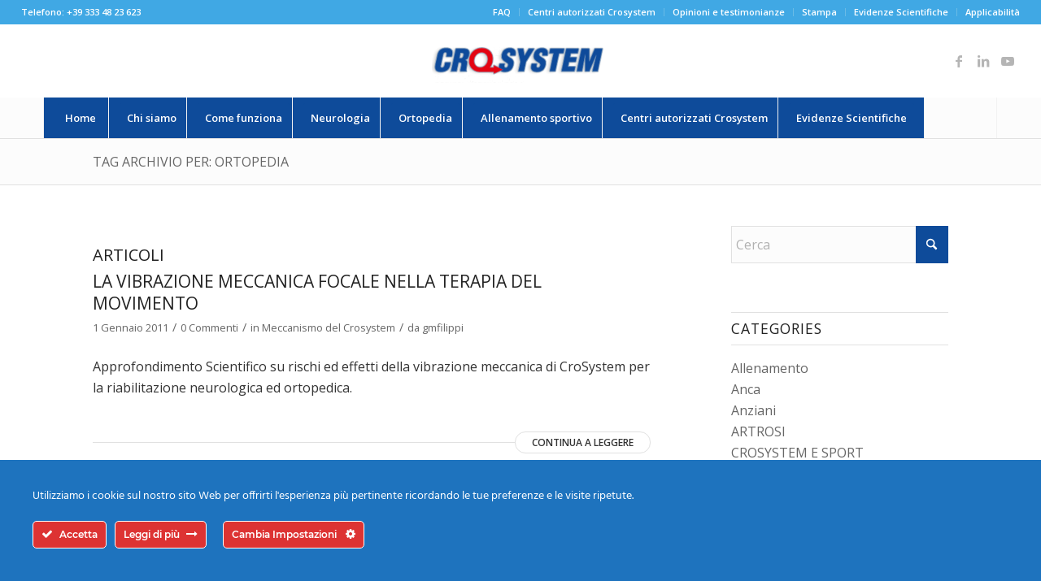

--- FILE ---
content_type: text/html; charset=UTF-8
request_url: https://crosystem.it/etichetta/ortopedia/
body_size: 17841
content:
<!DOCTYPE html>
<html lang="it-IT" class="html_stretched responsive av-preloader-disabled  html_header_top html_logo_center html_bottom_nav_header html_menu_right html_slim html_header_sticky html_header_shrinking_disabled html_header_topbar_active html_mobile_menu_tablet html_header_searchicon html_content_align_center html_header_unstick_top_disabled html_header_stretch html_minimal_header html_av-overlay-side html_av-overlay-side-classic html_av-submenu-noclone html_entry_id_1276 av-cookies-no-cookie-consent av-no-preview av-default-lightbox html_text_menu_active av-mobile-menu-switch-default">
<head>
<meta charset="UTF-8" />


<!-- mobile setting -->
<meta name="viewport" content="width=device-width, initial-scale=1">

<!-- Scripts/CSS and wp_head hook -->
<meta name='robots' content='index, follow, max-image-preview:large, max-snippet:-1, max-video-preview:-1' />

	<!-- This site is optimized with the Yoast SEO Premium plugin v25.4 (Yoast SEO v26.7) - https://yoast.com/wordpress/plugins/seo/ -->
	<title>ortopedia Archivi - Crosystem</title>
	<link rel="canonical" href="https://crosystem.it/etichetta/ortopedia/" />
	<meta property="og:locale" content="it_IT" />
	<meta property="og:type" content="article" />
	<meta property="og:title" content="ortopedia Archivi" />
	<meta property="og:url" content="https://crosystem.it/etichetta/ortopedia/" />
	<meta property="og:site_name" content="Crosystem" />
	<meta name="twitter:card" content="summary_large_image" />
	<script type="application/ld+json" class="yoast-schema-graph">{"@context":"https://schema.org","@graph":[{"@type":"CollectionPage","@id":"https://crosystem.it/etichetta/ortopedia/","url":"https://crosystem.it/etichetta/ortopedia/","name":"ortopedia Archivi - Crosystem","isPartOf":{"@id":"https://crosystem.it/#website"},"primaryImageOfPage":{"@id":"https://crosystem.it/etichetta/ortopedia/#primaryimage"},"image":{"@id":"https://crosystem.it/etichetta/ortopedia/#primaryimage"},"thumbnailUrl":"https://crosystem.it/wp-content/uploads/2023/05/sinapsi2.jpg","breadcrumb":{"@id":"https://crosystem.it/etichetta/ortopedia/#breadcrumb"},"inLanguage":"it-IT"},{"@type":"ImageObject","inLanguage":"it-IT","@id":"https://crosystem.it/etichetta/ortopedia/#primaryimage","url":"https://crosystem.it/wp-content/uploads/2023/05/sinapsi2.jpg","contentUrl":"https://crosystem.it/wp-content/uploads/2023/05/sinapsi2.jpg","width":274,"height":184,"caption":"crosystem riabilitazione ictus ischemia artrosi"},{"@type":"BreadcrumbList","@id":"https://crosystem.it/etichetta/ortopedia/#breadcrumb","itemListElement":[{"@type":"ListItem","position":1,"name":"Home","item":"https://crosystem.it/crosystem-in-riabilitazione/"},{"@type":"ListItem","position":2,"name":"ortopedia"}]},{"@type":"WebSite","@id":"https://crosystem.it/#website","url":"https://crosystem.it/","name":"Crosystem","description":"Migliore Riabilitazione in Meno Tempo","publisher":{"@id":"https://crosystem.it/#organization"},"potentialAction":[{"@type":"SearchAction","target":{"@type":"EntryPoint","urlTemplate":"https://crosystem.it/?s={search_term_string}"},"query-input":{"@type":"PropertyValueSpecification","valueRequired":true,"valueName":"search_term_string"}}],"inLanguage":"it-IT"},{"@type":"Organization","@id":"https://crosystem.it/#organization","name":"Crosystem","url":"https://crosystem.it/","logo":{"@type":"ImageObject","inLanguage":"it-IT","@id":"https://crosystem.it/#/schema/logo/image/","url":"https://crosystem.it/wp-content/uploads/2023/04/logo-crosystem.png","contentUrl":"https://crosystem.it/wp-content/uploads/2023/04/logo-crosystem.png","width":600,"height":156,"caption":"Crosystem"},"image":{"@id":"https://crosystem.it/#/schema/logo/image/"},"sameAs":["https://www.facebook.com/Crosystem?fref=ts","https://www.linkedin.com/in/guido-maria-filippi-27340813/?originalSubdomain=it","https://www.youtube.com/user/Crosystem"]}]}</script>
	<!-- / Yoast SEO Premium plugin. -->


<link rel="alternate" type="application/rss+xml" title="Crosystem &raquo; Feed" href="https://crosystem.it/feed/" />
<link rel="alternate" type="application/rss+xml" title="Crosystem &raquo; Feed dei commenti" href="https://crosystem.it/comments/feed/" />
<link rel="alternate" type="application/rss+xml" title="Crosystem &raquo; ortopedia Feed del tag" href="https://crosystem.it/etichetta/ortopedia/feed/" />
<style id='wp-img-auto-sizes-contain-inline-css' type='text/css'>
img:is([sizes=auto i],[sizes^="auto," i]){contain-intrinsic-size:3000px 1500px}
/*# sourceURL=wp-img-auto-sizes-contain-inline-css */
</style>
<link rel='stylesheet' id='ct-ultimate-gdpr-cookie-popup-css' href='https://crosystem.it/wp-content/plugins/ct-ultimate-gdpr/assets/css/cookie-popup.min.css?ver=6.9' type='text/css' media='all' />
<link rel='stylesheet' id='ct-ultimate-gdpr-custom-fonts-css' href='https://crosystem.it/wp-content/plugins/ct-ultimate-gdpr/assets/css/fonts/fonts.css?ver=6.9' type='text/css' media='all' />
<link rel='stylesheet' id='dashicons-css' href='https://crosystem.it/wp-includes/css/dashicons.min.css?ver=6.9' type='text/css' media='all' />
<style id='wp-block-library-inline-css' type='text/css'>
:root{--wp-block-synced-color:#7a00df;--wp-block-synced-color--rgb:122,0,223;--wp-bound-block-color:var(--wp-block-synced-color);--wp-editor-canvas-background:#ddd;--wp-admin-theme-color:#007cba;--wp-admin-theme-color--rgb:0,124,186;--wp-admin-theme-color-darker-10:#006ba1;--wp-admin-theme-color-darker-10--rgb:0,107,160.5;--wp-admin-theme-color-darker-20:#005a87;--wp-admin-theme-color-darker-20--rgb:0,90,135;--wp-admin-border-width-focus:2px}@media (min-resolution:192dpi){:root{--wp-admin-border-width-focus:1.5px}}.wp-element-button{cursor:pointer}:root .has-very-light-gray-background-color{background-color:#eee}:root .has-very-dark-gray-background-color{background-color:#313131}:root .has-very-light-gray-color{color:#eee}:root .has-very-dark-gray-color{color:#313131}:root .has-vivid-green-cyan-to-vivid-cyan-blue-gradient-background{background:linear-gradient(135deg,#00d084,#0693e3)}:root .has-purple-crush-gradient-background{background:linear-gradient(135deg,#34e2e4,#4721fb 50%,#ab1dfe)}:root .has-hazy-dawn-gradient-background{background:linear-gradient(135deg,#faaca8,#dad0ec)}:root .has-subdued-olive-gradient-background{background:linear-gradient(135deg,#fafae1,#67a671)}:root .has-atomic-cream-gradient-background{background:linear-gradient(135deg,#fdd79a,#004a59)}:root .has-nightshade-gradient-background{background:linear-gradient(135deg,#330968,#31cdcf)}:root .has-midnight-gradient-background{background:linear-gradient(135deg,#020381,#2874fc)}:root{--wp--preset--font-size--normal:16px;--wp--preset--font-size--huge:42px}.has-regular-font-size{font-size:1em}.has-larger-font-size{font-size:2.625em}.has-normal-font-size{font-size:var(--wp--preset--font-size--normal)}.has-huge-font-size{font-size:var(--wp--preset--font-size--huge)}.has-text-align-center{text-align:center}.has-text-align-left{text-align:left}.has-text-align-right{text-align:right}.has-fit-text{white-space:nowrap!important}#end-resizable-editor-section{display:none}.aligncenter{clear:both}.items-justified-left{justify-content:flex-start}.items-justified-center{justify-content:center}.items-justified-right{justify-content:flex-end}.items-justified-space-between{justify-content:space-between}.screen-reader-text{border:0;clip-path:inset(50%);height:1px;margin:-1px;overflow:hidden;padding:0;position:absolute;width:1px;word-wrap:normal!important}.screen-reader-text:focus{background-color:#ddd;clip-path:none;color:#444;display:block;font-size:1em;height:auto;left:5px;line-height:normal;padding:15px 23px 14px;text-decoration:none;top:5px;width:auto;z-index:100000}html :where(.has-border-color){border-style:solid}html :where([style*=border-top-color]){border-top-style:solid}html :where([style*=border-right-color]){border-right-style:solid}html :where([style*=border-bottom-color]){border-bottom-style:solid}html :where([style*=border-left-color]){border-left-style:solid}html :where([style*=border-width]){border-style:solid}html :where([style*=border-top-width]){border-top-style:solid}html :where([style*=border-right-width]){border-right-style:solid}html :where([style*=border-bottom-width]){border-bottom-style:solid}html :where([style*=border-left-width]){border-left-style:solid}html :where(img[class*=wp-image-]){height:auto;max-width:100%}:where(figure){margin:0 0 1em}html :where(.is-position-sticky){--wp-admin--admin-bar--position-offset:var(--wp-admin--admin-bar--height,0px)}@media screen and (max-width:600px){html :where(.is-position-sticky){--wp-admin--admin-bar--position-offset:0px}}

/*# sourceURL=wp-block-library-inline-css */
</style><style id='global-styles-inline-css' type='text/css'>
:root{--wp--preset--aspect-ratio--square: 1;--wp--preset--aspect-ratio--4-3: 4/3;--wp--preset--aspect-ratio--3-4: 3/4;--wp--preset--aspect-ratio--3-2: 3/2;--wp--preset--aspect-ratio--2-3: 2/3;--wp--preset--aspect-ratio--16-9: 16/9;--wp--preset--aspect-ratio--9-16: 9/16;--wp--preset--color--black: #000000;--wp--preset--color--cyan-bluish-gray: #abb8c3;--wp--preset--color--white: #ffffff;--wp--preset--color--pale-pink: #f78da7;--wp--preset--color--vivid-red: #cf2e2e;--wp--preset--color--luminous-vivid-orange: #ff6900;--wp--preset--color--luminous-vivid-amber: #fcb900;--wp--preset--color--light-green-cyan: #7bdcb5;--wp--preset--color--vivid-green-cyan: #00d084;--wp--preset--color--pale-cyan-blue: #8ed1fc;--wp--preset--color--vivid-cyan-blue: #0693e3;--wp--preset--color--vivid-purple: #9b51e0;--wp--preset--color--metallic-red: #b02b2c;--wp--preset--color--maximum-yellow-red: #edae44;--wp--preset--color--yellow-sun: #eeee22;--wp--preset--color--palm-leaf: #83a846;--wp--preset--color--aero: #7bb0e7;--wp--preset--color--old-lavender: #745f7e;--wp--preset--color--steel-teal: #5f8789;--wp--preset--color--raspberry-pink: #d65799;--wp--preset--color--medium-turquoise: #4ecac2;--wp--preset--gradient--vivid-cyan-blue-to-vivid-purple: linear-gradient(135deg,rgb(6,147,227) 0%,rgb(155,81,224) 100%);--wp--preset--gradient--light-green-cyan-to-vivid-green-cyan: linear-gradient(135deg,rgb(122,220,180) 0%,rgb(0,208,130) 100%);--wp--preset--gradient--luminous-vivid-amber-to-luminous-vivid-orange: linear-gradient(135deg,rgb(252,185,0) 0%,rgb(255,105,0) 100%);--wp--preset--gradient--luminous-vivid-orange-to-vivid-red: linear-gradient(135deg,rgb(255,105,0) 0%,rgb(207,46,46) 100%);--wp--preset--gradient--very-light-gray-to-cyan-bluish-gray: linear-gradient(135deg,rgb(238,238,238) 0%,rgb(169,184,195) 100%);--wp--preset--gradient--cool-to-warm-spectrum: linear-gradient(135deg,rgb(74,234,220) 0%,rgb(151,120,209) 20%,rgb(207,42,186) 40%,rgb(238,44,130) 60%,rgb(251,105,98) 80%,rgb(254,248,76) 100%);--wp--preset--gradient--blush-light-purple: linear-gradient(135deg,rgb(255,206,236) 0%,rgb(152,150,240) 100%);--wp--preset--gradient--blush-bordeaux: linear-gradient(135deg,rgb(254,205,165) 0%,rgb(254,45,45) 50%,rgb(107,0,62) 100%);--wp--preset--gradient--luminous-dusk: linear-gradient(135deg,rgb(255,203,112) 0%,rgb(199,81,192) 50%,rgb(65,88,208) 100%);--wp--preset--gradient--pale-ocean: linear-gradient(135deg,rgb(255,245,203) 0%,rgb(182,227,212) 50%,rgb(51,167,181) 100%);--wp--preset--gradient--electric-grass: linear-gradient(135deg,rgb(202,248,128) 0%,rgb(113,206,126) 100%);--wp--preset--gradient--midnight: linear-gradient(135deg,rgb(2,3,129) 0%,rgb(40,116,252) 100%);--wp--preset--font-size--small: 1rem;--wp--preset--font-size--medium: 1.125rem;--wp--preset--font-size--large: 1.75rem;--wp--preset--font-size--x-large: clamp(1.75rem, 3vw, 2.25rem);--wp--preset--spacing--20: 0.44rem;--wp--preset--spacing--30: 0.67rem;--wp--preset--spacing--40: 1rem;--wp--preset--spacing--50: 1.5rem;--wp--preset--spacing--60: 2.25rem;--wp--preset--spacing--70: 3.38rem;--wp--preset--spacing--80: 5.06rem;--wp--preset--shadow--natural: 6px 6px 9px rgba(0, 0, 0, 0.2);--wp--preset--shadow--deep: 12px 12px 50px rgba(0, 0, 0, 0.4);--wp--preset--shadow--sharp: 6px 6px 0px rgba(0, 0, 0, 0.2);--wp--preset--shadow--outlined: 6px 6px 0px -3px rgb(255, 255, 255), 6px 6px rgb(0, 0, 0);--wp--preset--shadow--crisp: 6px 6px 0px rgb(0, 0, 0);}:root { --wp--style--global--content-size: 800px;--wp--style--global--wide-size: 1130px; }:where(body) { margin: 0; }.wp-site-blocks > .alignleft { float: left; margin-right: 2em; }.wp-site-blocks > .alignright { float: right; margin-left: 2em; }.wp-site-blocks > .aligncenter { justify-content: center; margin-left: auto; margin-right: auto; }:where(.is-layout-flex){gap: 0.5em;}:where(.is-layout-grid){gap: 0.5em;}.is-layout-flow > .alignleft{float: left;margin-inline-start: 0;margin-inline-end: 2em;}.is-layout-flow > .alignright{float: right;margin-inline-start: 2em;margin-inline-end: 0;}.is-layout-flow > .aligncenter{margin-left: auto !important;margin-right: auto !important;}.is-layout-constrained > .alignleft{float: left;margin-inline-start: 0;margin-inline-end: 2em;}.is-layout-constrained > .alignright{float: right;margin-inline-start: 2em;margin-inline-end: 0;}.is-layout-constrained > .aligncenter{margin-left: auto !important;margin-right: auto !important;}.is-layout-constrained > :where(:not(.alignleft):not(.alignright):not(.alignfull)){max-width: var(--wp--style--global--content-size);margin-left: auto !important;margin-right: auto !important;}.is-layout-constrained > .alignwide{max-width: var(--wp--style--global--wide-size);}body .is-layout-flex{display: flex;}.is-layout-flex{flex-wrap: wrap;align-items: center;}.is-layout-flex > :is(*, div){margin: 0;}body .is-layout-grid{display: grid;}.is-layout-grid > :is(*, div){margin: 0;}body{padding-top: 0px;padding-right: 0px;padding-bottom: 0px;padding-left: 0px;}a:where(:not(.wp-element-button)){text-decoration: underline;}:root :where(.wp-element-button, .wp-block-button__link){background-color: #32373c;border-width: 0;color: #fff;font-family: inherit;font-size: inherit;font-style: inherit;font-weight: inherit;letter-spacing: inherit;line-height: inherit;padding-top: calc(0.667em + 2px);padding-right: calc(1.333em + 2px);padding-bottom: calc(0.667em + 2px);padding-left: calc(1.333em + 2px);text-decoration: none;text-transform: inherit;}.has-black-color{color: var(--wp--preset--color--black) !important;}.has-cyan-bluish-gray-color{color: var(--wp--preset--color--cyan-bluish-gray) !important;}.has-white-color{color: var(--wp--preset--color--white) !important;}.has-pale-pink-color{color: var(--wp--preset--color--pale-pink) !important;}.has-vivid-red-color{color: var(--wp--preset--color--vivid-red) !important;}.has-luminous-vivid-orange-color{color: var(--wp--preset--color--luminous-vivid-orange) !important;}.has-luminous-vivid-amber-color{color: var(--wp--preset--color--luminous-vivid-amber) !important;}.has-light-green-cyan-color{color: var(--wp--preset--color--light-green-cyan) !important;}.has-vivid-green-cyan-color{color: var(--wp--preset--color--vivid-green-cyan) !important;}.has-pale-cyan-blue-color{color: var(--wp--preset--color--pale-cyan-blue) !important;}.has-vivid-cyan-blue-color{color: var(--wp--preset--color--vivid-cyan-blue) !important;}.has-vivid-purple-color{color: var(--wp--preset--color--vivid-purple) !important;}.has-metallic-red-color{color: var(--wp--preset--color--metallic-red) !important;}.has-maximum-yellow-red-color{color: var(--wp--preset--color--maximum-yellow-red) !important;}.has-yellow-sun-color{color: var(--wp--preset--color--yellow-sun) !important;}.has-palm-leaf-color{color: var(--wp--preset--color--palm-leaf) !important;}.has-aero-color{color: var(--wp--preset--color--aero) !important;}.has-old-lavender-color{color: var(--wp--preset--color--old-lavender) !important;}.has-steel-teal-color{color: var(--wp--preset--color--steel-teal) !important;}.has-raspberry-pink-color{color: var(--wp--preset--color--raspberry-pink) !important;}.has-medium-turquoise-color{color: var(--wp--preset--color--medium-turquoise) !important;}.has-black-background-color{background-color: var(--wp--preset--color--black) !important;}.has-cyan-bluish-gray-background-color{background-color: var(--wp--preset--color--cyan-bluish-gray) !important;}.has-white-background-color{background-color: var(--wp--preset--color--white) !important;}.has-pale-pink-background-color{background-color: var(--wp--preset--color--pale-pink) !important;}.has-vivid-red-background-color{background-color: var(--wp--preset--color--vivid-red) !important;}.has-luminous-vivid-orange-background-color{background-color: var(--wp--preset--color--luminous-vivid-orange) !important;}.has-luminous-vivid-amber-background-color{background-color: var(--wp--preset--color--luminous-vivid-amber) !important;}.has-light-green-cyan-background-color{background-color: var(--wp--preset--color--light-green-cyan) !important;}.has-vivid-green-cyan-background-color{background-color: var(--wp--preset--color--vivid-green-cyan) !important;}.has-pale-cyan-blue-background-color{background-color: var(--wp--preset--color--pale-cyan-blue) !important;}.has-vivid-cyan-blue-background-color{background-color: var(--wp--preset--color--vivid-cyan-blue) !important;}.has-vivid-purple-background-color{background-color: var(--wp--preset--color--vivid-purple) !important;}.has-metallic-red-background-color{background-color: var(--wp--preset--color--metallic-red) !important;}.has-maximum-yellow-red-background-color{background-color: var(--wp--preset--color--maximum-yellow-red) !important;}.has-yellow-sun-background-color{background-color: var(--wp--preset--color--yellow-sun) !important;}.has-palm-leaf-background-color{background-color: var(--wp--preset--color--palm-leaf) !important;}.has-aero-background-color{background-color: var(--wp--preset--color--aero) !important;}.has-old-lavender-background-color{background-color: var(--wp--preset--color--old-lavender) !important;}.has-steel-teal-background-color{background-color: var(--wp--preset--color--steel-teal) !important;}.has-raspberry-pink-background-color{background-color: var(--wp--preset--color--raspberry-pink) !important;}.has-medium-turquoise-background-color{background-color: var(--wp--preset--color--medium-turquoise) !important;}.has-black-border-color{border-color: var(--wp--preset--color--black) !important;}.has-cyan-bluish-gray-border-color{border-color: var(--wp--preset--color--cyan-bluish-gray) !important;}.has-white-border-color{border-color: var(--wp--preset--color--white) !important;}.has-pale-pink-border-color{border-color: var(--wp--preset--color--pale-pink) !important;}.has-vivid-red-border-color{border-color: var(--wp--preset--color--vivid-red) !important;}.has-luminous-vivid-orange-border-color{border-color: var(--wp--preset--color--luminous-vivid-orange) !important;}.has-luminous-vivid-amber-border-color{border-color: var(--wp--preset--color--luminous-vivid-amber) !important;}.has-light-green-cyan-border-color{border-color: var(--wp--preset--color--light-green-cyan) !important;}.has-vivid-green-cyan-border-color{border-color: var(--wp--preset--color--vivid-green-cyan) !important;}.has-pale-cyan-blue-border-color{border-color: var(--wp--preset--color--pale-cyan-blue) !important;}.has-vivid-cyan-blue-border-color{border-color: var(--wp--preset--color--vivid-cyan-blue) !important;}.has-vivid-purple-border-color{border-color: var(--wp--preset--color--vivid-purple) !important;}.has-metallic-red-border-color{border-color: var(--wp--preset--color--metallic-red) !important;}.has-maximum-yellow-red-border-color{border-color: var(--wp--preset--color--maximum-yellow-red) !important;}.has-yellow-sun-border-color{border-color: var(--wp--preset--color--yellow-sun) !important;}.has-palm-leaf-border-color{border-color: var(--wp--preset--color--palm-leaf) !important;}.has-aero-border-color{border-color: var(--wp--preset--color--aero) !important;}.has-old-lavender-border-color{border-color: var(--wp--preset--color--old-lavender) !important;}.has-steel-teal-border-color{border-color: var(--wp--preset--color--steel-teal) !important;}.has-raspberry-pink-border-color{border-color: var(--wp--preset--color--raspberry-pink) !important;}.has-medium-turquoise-border-color{border-color: var(--wp--preset--color--medium-turquoise) !important;}.has-vivid-cyan-blue-to-vivid-purple-gradient-background{background: var(--wp--preset--gradient--vivid-cyan-blue-to-vivid-purple) !important;}.has-light-green-cyan-to-vivid-green-cyan-gradient-background{background: var(--wp--preset--gradient--light-green-cyan-to-vivid-green-cyan) !important;}.has-luminous-vivid-amber-to-luminous-vivid-orange-gradient-background{background: var(--wp--preset--gradient--luminous-vivid-amber-to-luminous-vivid-orange) !important;}.has-luminous-vivid-orange-to-vivid-red-gradient-background{background: var(--wp--preset--gradient--luminous-vivid-orange-to-vivid-red) !important;}.has-very-light-gray-to-cyan-bluish-gray-gradient-background{background: var(--wp--preset--gradient--very-light-gray-to-cyan-bluish-gray) !important;}.has-cool-to-warm-spectrum-gradient-background{background: var(--wp--preset--gradient--cool-to-warm-spectrum) !important;}.has-blush-light-purple-gradient-background{background: var(--wp--preset--gradient--blush-light-purple) !important;}.has-blush-bordeaux-gradient-background{background: var(--wp--preset--gradient--blush-bordeaux) !important;}.has-luminous-dusk-gradient-background{background: var(--wp--preset--gradient--luminous-dusk) !important;}.has-pale-ocean-gradient-background{background: var(--wp--preset--gradient--pale-ocean) !important;}.has-electric-grass-gradient-background{background: var(--wp--preset--gradient--electric-grass) !important;}.has-midnight-gradient-background{background: var(--wp--preset--gradient--midnight) !important;}.has-small-font-size{font-size: var(--wp--preset--font-size--small) !important;}.has-medium-font-size{font-size: var(--wp--preset--font-size--medium) !important;}.has-large-font-size{font-size: var(--wp--preset--font-size--large) !important;}.has-x-large-font-size{font-size: var(--wp--preset--font-size--x-large) !important;}
/*# sourceURL=global-styles-inline-css */
</style>

<link rel='stylesheet' id='ct-ultimate-gdpr-css' href='https://crosystem.it/wp-content/plugins/ct-ultimate-gdpr/assets/css/style.min.css?ver=5.3.9' type='text/css' media='all' />
<link rel='stylesheet' id='ct-ultimate-gdpr-font-awesome-css' href='https://crosystem.it/wp-content/plugins/ct-ultimate-gdpr/assets/css/fonts/font-awesome/css/font-awesome.min.css?ver=6.9' type='text/css' media='all' />
<link rel='stylesheet' id='ct-ultimate-gdpr-jquery-ui-css' href='https://crosystem.it/wp-content/plugins/ct-ultimate-gdpr/assets/css/jquery-ui.min.css?ver=6.9' type='text/css' media='all' />
<link rel='stylesheet' id='avia-merged-styles-css' href='https://crosystem.it/wp-content/uploads/dynamic_avia/avia-merged-styles-42865a4a46ab5089beb1851117707330---6930624bd4a4e.css' type='text/css' media='all' />
<script type="text/javascript" src="https://crosystem.it/wp-includes/js/jquery/jquery.min.js?ver=3.7.1" id="jquery-core-js"></script>
<script type="text/javascript" src="https://crosystem.it/wp-content/plugins/ct-ultimate-gdpr/assets/js/service-facebook-pixel.js?ver=6.9" id="ct-ultimate-gdpr-service-facebook-pixel-js"></script>
<script type="text/javascript" id="ct-ultimate-gdpr-cookie-list-js-extra">
/* <![CDATA[ */
var ct_ultimate_gdpr_cookie_list = {"list":[{"cookie_name":"wordpress_logged_in_5c4c64e324e99943b7a4f2f6c56846fe","cookie_type_label":"Essentials","first_or_third_party":"Terze parti","can_be_blocked":"1","session_or_persistent":"Sessione","expiry_time":"","purpose":""},{"cookie_name":"wordpress_sec_5c4c64e324e99943b7a4f2f6c56846fe","cookie_type_label":"Essentials","first_or_third_party":"Terze parti","can_be_blocked":"1","session_or_persistent":"Sessione","expiry_time":"","purpose":""}]};
//# sourceURL=ct-ultimate-gdpr-cookie-list-js-extra
/* ]]> */
</script>
<script type="text/javascript" src="https://crosystem.it/wp-content/plugins/ct-ultimate-gdpr/assets/js/cookie-list.js?ver=5.3.9" id="ct-ultimate-gdpr-cookie-list-js"></script>
<script type="text/javascript" src="https://crosystem.it/wp-content/plugins/ct-ultimate-gdpr/assets/js/shortcode-block-cookie.js?ver=5.3.9" id="ct-ultimate-gdpr-shortcode-block-cookie-js"></script>
<script type="text/javascript" src="https://crosystem.it/wp-content/uploads/dynamic_avia/avia-head-scripts-4f5eead831c86c2e16cfa55444a254ca---6930624be9b11.js" id="avia-head-scripts-js"></script>
<link rel="https://api.w.org/" href="https://crosystem.it/wp-json/" /><link rel="alternate" title="JSON" type="application/json" href="https://crosystem.it/wp-json/wp/v2/tags/27" /><link rel="EditURI" type="application/rsd+xml" title="RSD" href="https://crosystem.it/xmlrpc.php?rsd" />
<meta name="generator" content="WordPress 6.9" />
<meta name="google-site-verification" content="N5rhG9jECZ8Rc8t-MoifjcTTApWCROGy88AIxkBsq2o" />

 <!-- Google tag (gtag.js) -->
<script async src="https://www.googletagmanager.com/gtag/js?id=G-B74MB3RWSX"></script>
<script>
  window.dataLayer = window.dataLayer || [];
  function gtag(){dataLayer.push(arguments);}
  gtag('js', new Date());

  gtag('config', 'G-B74MB3RWSX');
</script>


<!--[if lt IE 9]><script src="https://crosystem.it/wp-content/themes/enfold/js/html5shiv.js"></script><![endif]--><link rel="profile" href="https://gmpg.org/xfn/11" />
<link rel="alternate" type="application/rss+xml" title="Crosystem RSS2 Feed" href="https://crosystem.it/feed/" />
<link rel="pingback" href="https://crosystem.it/xmlrpc.php" />

<!-- To speed up the rendering and to display the site as fast as possible to the user we include some styles and scripts for above the fold content inline -->
<script type="text/javascript">'use strict';var avia_is_mobile=!1;if(/Android|webOS|iPhone|iPad|iPod|BlackBerry|IEMobile|Opera Mini/i.test(navigator.userAgent)&&'ontouchstart' in document.documentElement){avia_is_mobile=!0;document.documentElement.className+=' avia_mobile '}
else{document.documentElement.className+=' avia_desktop '};document.documentElement.className+=' js_active ';(function(){var e=['-webkit-','-moz-','-ms-',''],n='',o=!1,a=!1;for(var t in e){if(e[t]+'transform' in document.documentElement.style){o=!0;n=e[t]+'transform'};if(e[t]+'perspective' in document.documentElement.style){a=!0}};if(o){document.documentElement.className+=' avia_transform '};if(a){document.documentElement.className+=' avia_transform3d '};if(typeof document.getElementsByClassName=='function'&&typeof document.documentElement.getBoundingClientRect=='function'&&avia_is_mobile==!1){if(n&&window.innerHeight>0){setTimeout(function(){var e=0,o={},a=0,t=document.getElementsByClassName('av-parallax'),i=window.pageYOffset||document.documentElement.scrollTop;for(e=0;e<t.length;e++){t[e].style.top='0px';o=t[e].getBoundingClientRect();a=Math.ceil((window.innerHeight+i-o.top)*0.3);t[e].style[n]='translate(0px, '+a+'px)';t[e].style.top='auto';t[e].className+=' enabled-parallax '}},50)}}})();</script><style type="text/css">
		@font-face {font-family: 'entypo-fontello-enfold'; font-weight: normal; font-style: normal; font-display: auto;
		src: url('https://crosystem.it/wp-content/themes/enfold/config-templatebuilder/avia-template-builder/assets/fonts/entypo-fontello-enfold/entypo-fontello-enfold.woff2') format('woff2'),
		url('https://crosystem.it/wp-content/themes/enfold/config-templatebuilder/avia-template-builder/assets/fonts/entypo-fontello-enfold/entypo-fontello-enfold.woff') format('woff'),
		url('https://crosystem.it/wp-content/themes/enfold/config-templatebuilder/avia-template-builder/assets/fonts/entypo-fontello-enfold/entypo-fontello-enfold.ttf') format('truetype'),
		url('https://crosystem.it/wp-content/themes/enfold/config-templatebuilder/avia-template-builder/assets/fonts/entypo-fontello-enfold/entypo-fontello-enfold.svg#entypo-fontello-enfold') format('svg'),
		url('https://crosystem.it/wp-content/themes/enfold/config-templatebuilder/avia-template-builder/assets/fonts/entypo-fontello-enfold/entypo-fontello-enfold.eot'),
		url('https://crosystem.it/wp-content/themes/enfold/config-templatebuilder/avia-template-builder/assets/fonts/entypo-fontello-enfold/entypo-fontello-enfold.eot?#iefix') format('embedded-opentype');
		}

		#top .avia-font-entypo-fontello-enfold, body .avia-font-entypo-fontello-enfold, html body [data-av_iconfont='entypo-fontello-enfold']:before{ font-family: 'entypo-fontello-enfold'; }
		
		@font-face {font-family: 'entypo-fontello'; font-weight: normal; font-style: normal; font-display: auto;
		src: url('https://crosystem.it/wp-content/themes/enfold/config-templatebuilder/avia-template-builder/assets/fonts/entypo-fontello/entypo-fontello.woff2') format('woff2'),
		url('https://crosystem.it/wp-content/themes/enfold/config-templatebuilder/avia-template-builder/assets/fonts/entypo-fontello/entypo-fontello.woff') format('woff'),
		url('https://crosystem.it/wp-content/themes/enfold/config-templatebuilder/avia-template-builder/assets/fonts/entypo-fontello/entypo-fontello.ttf') format('truetype'),
		url('https://crosystem.it/wp-content/themes/enfold/config-templatebuilder/avia-template-builder/assets/fonts/entypo-fontello/entypo-fontello.svg#entypo-fontello') format('svg'),
		url('https://crosystem.it/wp-content/themes/enfold/config-templatebuilder/avia-template-builder/assets/fonts/entypo-fontello/entypo-fontello.eot'),
		url('https://crosystem.it/wp-content/themes/enfold/config-templatebuilder/avia-template-builder/assets/fonts/entypo-fontello/entypo-fontello.eot?#iefix') format('embedded-opentype');
		}

		#top .avia-font-entypo-fontello, body .avia-font-entypo-fontello, html body [data-av_iconfont='entypo-fontello']:before{ font-family: 'entypo-fontello'; }
		
		@font-face {font-family: 'flaticon'; font-weight: normal; font-style: normal; font-display: auto;
		src: url('https://crosystem.it/wp-content/uploads/avia_fonts/flaticon/flaticon.woff2') format('woff2'),
		url('https://crosystem.it/wp-content/uploads/avia_fonts/flaticon/flaticon.woff') format('woff'),
		url('https://crosystem.it/wp-content/uploads/avia_fonts/flaticon/flaticon.ttf') format('truetype'),
		url('https://crosystem.it/wp-content/uploads/avia_fonts/flaticon/flaticon.svg#flaticon') format('svg'),
		url('https://crosystem.it/wp-content/uploads/avia_fonts/flaticon/flaticon.eot'),
		url('https://crosystem.it/wp-content/uploads/avia_fonts/flaticon/flaticon.eot?#iefix') format('embedded-opentype');
		}

		#top .avia-font-flaticon, body .avia-font-flaticon, html body [data-av_iconfont='flaticon']:before{ font-family: 'flaticon'; }
		</style>

<!--
Debugging Info for Theme support: 

Theme: Enfold
Version: 7.1.1
Installed: enfold
AviaFramework Version: 5.6
AviaBuilder Version: 6.0
aviaElementManager Version: 1.0.1
- - - - - - - - - - -
ChildTheme: Enfold Child
ChildTheme Version: 1.0
ChildTheme Installed: enfold

- - - - - - - - - - -
ML:128-PU:41-PLA:6
WP:6.9
Compress: CSS:all theme files - JS:all theme files
Updates: enabled - token has changed and not verified
PLAu:6
-->
</head>

<body id="top" class="archive tag tag-ortopedia tag-27 wp-theme-enfold wp-child-theme-enfold-child stretched no_sidebar_border rtl_columns av-curtain-numeric open_sans  avia-responsive-images-support" itemscope="itemscope" itemtype="https://schema.org/WebPage" >

	
	<div id='wrap_all'>

	
<header id='header' class='all_colors header_color light_bg_color  av_header_top av_logo_center av_bottom_nav_header av_menu_right av_slim av_header_sticky av_header_shrinking_disabled av_header_stretch av_mobile_menu_tablet av_header_searchicon av_header_unstick_top_disabled av_seperator_big_border av_minimal_header' aria-label="Intestazione" data-av_shrink_factor='50' role="banner" itemscope="itemscope" itemtype="https://schema.org/WPHeader" >

		<div id='header_meta' class='container_wrap container_wrap_meta  av_icon_active_main av_secondary_right av_extra_header_active av_phone_active_left av_entry_id_1276'>

			      <div class='container'>
			      <nav class='sub_menu'  role="navigation" itemscope="itemscope" itemtype="https://schema.org/SiteNavigationElement" ><ul role="menu" class="menu" id="avia2-menu"><li role="menuitem" id="menu-item-1234" class="menu-item menu-item-type-post_type menu-item-object-page menu-item-1234"><a href="https://crosystem.it/domande-frequenti-crosystem/">FAQ</a></li>
<li role="menuitem" id="menu-item-1237" class="menu-item menu-item-type-post_type menu-item-object-page menu-item-1237"><a href="https://crosystem.it/centri-autorizzati-crosystem/">Centri autorizzati Crosystem</a></li>
<li role="menuitem" id="menu-item-1240" class="menu-item menu-item-type-post_type menu-item-object-page menu-item-1240"><a href="https://crosystem.it/testimonianze-crosystem/">Opinioni e testimonianze</a></li>
<li role="menuitem" id="menu-item-10349" class="menu-item menu-item-type-taxonomy menu-item-object-category menu-item-10349"><a href="https://crosystem.it/categoria/stampa-divulgativa-e-scientifica/">Stampa</a></li>
<li role="menuitem" id="menu-item-10353" class="menu-item menu-item-type-post_type menu-item-object-page menu-item-10353"><a href="https://crosystem.it/evidenze-scientifiche/">Evidenze Scientifiche</a></li>
<li role="menuitem" id="menu-item-10356" class="menu-item menu-item-type-post_type menu-item-object-page menu-item-10356"><a href="https://crosystem.it/applicabilita/">Applicabilità</a></li>
</ul></nav><div class='phone-info with_nav'><div>Telefono: +39 333 48 23 623</div></div>			      </div>
		</div>

		<div  id='header_main' class='container_wrap container_wrap_logo'>

        <div class='container av-logo-container'><div class='inner-container'><span class='logo avia-standard-logo'><a href='https://crosystem.it/' class='' aria-label='logo-crosystem' title='logo-crosystem'><img src="https://crosystem.it/wp-content/uploads/2023/04/logo-crosystem.png" srcset="https://crosystem.it/wp-content/uploads/2023/04/logo-crosystem.png 600w, https://crosystem.it/wp-content/uploads/2023/04/logo-crosystem-300x78.png 300w" sizes="(max-width: 600px) 100vw, 600px" height="100" width="300" alt='Crosystem' title='logo-crosystem' /></a></span><ul class='noLightbox social_bookmarks icon_count_3'><li class='social_bookmarks_facebook av-social-link-facebook social_icon_1 avia_social_iconfont'><a  target="_blank" aria-label="Collegamento a Facebook" href='https://www.facebook.com/groups/crosystem' data-av_icon='' data-av_iconfont='entypo-fontello' title="Collegamento a Facebook" desc="Collegamento a Facebook" title='Collegamento a Facebook'><span class='avia_hidden_link_text'>Collegamento a Facebook</span></a></li><li class='social_bookmarks_linkedin av-social-link-linkedin social_icon_2 avia_social_iconfont'><a  target="_blank" aria-label="Collegamento a LinkedIn" href='https://it.linkedin.com/in/guido-maria-filippi-27340813' data-av_icon='' data-av_iconfont='entypo-fontello' title="Collegamento a LinkedIn" desc="Collegamento a LinkedIn" title='Collegamento a LinkedIn'><span class='avia_hidden_link_text'>Collegamento a LinkedIn</span></a></li><li class='social_bookmarks_youtube av-social-link-youtube social_icon_3 avia_social_iconfont'><a  target="_blank" aria-label="Collegamento a Youtube" href='https://www.youtube.com/user/Crosystem?feature=watch' data-av_icon='' data-av_iconfont='entypo-fontello' title="Collegamento a Youtube" desc="Collegamento a Youtube" title='Collegamento a Youtube'><span class='avia_hidden_link_text'>Collegamento a Youtube</span></a></li></ul></div></div><div id='header_main_alternate' class='container_wrap'><div class='container'><nav class='main_menu' data-selectname='Seleziona una pagina'  role="navigation" itemscope="itemscope" itemtype="https://schema.org/SiteNavigationElement" ><div class="avia-menu av-main-nav-wrap"><ul role="menu" class="menu av-main-nav" id="avia-menu"><li role="menuitem" id="menu-item-1114" class="menu-item menu-item-type-post_type menu-item-object-page menu-item-home av-menu-button av-menu-button-colored menu-item-top-level menu-item-top-level-1"><a href="https://crosystem.it/" itemprop="url" tabindex="0"><span class="avia-bullet"></span><span class="avia-menu-text">Home</span><span class="avia-menu-fx"><span class="avia-arrow-wrap"><span class="avia-arrow"></span></span></span></a></li>
<li role="menuitem" id="menu-item-10348" class="menu-item menu-item-type-post_type menu-item-object-page av-menu-button av-menu-button-colored menu-item-top-level menu-item-top-level-2"><a href="https://crosystem.it/chi-siamo/" itemprop="url" tabindex="0"><span class="avia-bullet"></span><span class="avia-menu-text">Chi siamo</span><span class="avia-menu-fx"><span class="avia-arrow-wrap"><span class="avia-arrow"></span></span></span></a></li>
<li role="menuitem" id="menu-item-10338" class="menu-item menu-item-type-custom menu-item-object-custom menu-item-has-children av-menu-button av-menu-button-colored menu-item-top-level menu-item-top-level-3"><a href="https://crosystem.it/vibrazione-focale/" itemprop="url" tabindex="0"><span class="avia-bullet"></span><span class="avia-menu-text">Come funziona</span><span class="avia-menu-fx"><span class="avia-arrow-wrap"><span class="avia-arrow"></span></span></span></a>


<ul class="sub-menu">
	<li role="menuitem" id="menu-item-10339" class="menu-item menu-item-type-post_type menu-item-object-post"><a href="https://crosystem.it/il-crosystem-come-funziona/" itemprop="url" tabindex="0"><span class="avia-bullet"></span><span class="avia-menu-text">Crosystem come funziona</span></a></li>
	<li role="menuitem" id="menu-item-10340" class="menu-item menu-item-type-post_type menu-item-object-post"><a href="https://crosystem.it/il-crosystem-innovazione-in-riabilitazione/" itemprop="url" tabindex="0"><span class="avia-bullet"></span><span class="avia-menu-text">Azione e effetti sul corpo</span></a></li>
</ul>
</li>
<li role="menuitem" id="menu-item-1198" class="menu-item menu-item-type-post_type menu-item-object-page av-menu-button av-menu-button-colored menu-item-top-level menu-item-top-level-4"><a href="https://crosystem.it/crosystem-riabilitazione-neurologica/" itemprop="url" tabindex="0"><span class="avia-bullet"></span><span class="avia-menu-text">Neurologia</span><span class="avia-menu-fx"><span class="avia-arrow-wrap"><span class="avia-arrow"></span></span></span></a></li>
<li role="menuitem" id="menu-item-1229" class="menu-item menu-item-type-post_type menu-item-object-page menu-item-has-children av-menu-button av-menu-button-colored menu-item-top-level menu-item-top-level-5"><a href="https://crosystem.it/riabilitazione-ortopedica/" itemprop="url" tabindex="0"><span class="avia-bullet"></span><span class="avia-menu-text">Ortopedia</span><span class="avia-menu-fx"><span class="avia-arrow-wrap"><span class="avia-arrow"></span></span></span></a>


<ul class="sub-menu">
	<li role="menuitem" id="menu-item-1200" class="menu-item menu-item-type-post_type menu-item-object-page"><a href="https://crosystem.it/trattamento-crosystem-nei-problemi-ortopedici/" itemprop="url" tabindex="0"><span class="avia-bullet"></span><span class="avia-menu-text">Riabilitazione Ortopedica</span></a></li>
</ul>
</li>
<li role="menuitem" id="menu-item-11466" class="menu-item menu-item-type-post_type menu-item-object-post av-menu-button av-menu-button-colored menu-item-top-level menu-item-top-level-6"><a href="https://crosystem.it/allenamento-sportivo-le-nuove-possibilita/" itemprop="url" tabindex="0"><span class="avia-bullet"></span><span class="avia-menu-text">Allenamento sportivo</span><span class="avia-menu-fx"><span class="avia-arrow-wrap"><span class="avia-arrow"></span></span></span></a></li>
<li role="menuitem" id="menu-item-11225" class="menu-item menu-item-type-post_type menu-item-object-page av-menu-button av-menu-button-colored menu-item-top-level menu-item-top-level-7"><a href="https://crosystem.it/centri-autorizzati-crosystem/" itemprop="url" tabindex="0"><span class="avia-bullet"></span><span class="avia-menu-text">Centri autorizzati Crosystem</span><span class="avia-menu-fx"><span class="avia-arrow-wrap"><span class="avia-arrow"></span></span></span></a></li>
<li role="menuitem" id="menu-item-11226" class="menu-item menu-item-type-post_type menu-item-object-page av-menu-button av-menu-button-colored menu-item-top-level menu-item-top-level-8"><a href="https://crosystem.it/evidenze-scientifiche/" itemprop="url" tabindex="0"><span class="avia-bullet"></span><span class="avia-menu-text">Evidenze Scientifiche</span><span class="avia-menu-fx"><span class="avia-arrow-wrap"><span class="avia-arrow"></span></span></span></a></li>
<li id="menu-item-search" class="noMobile menu-item menu-item-search-dropdown menu-item-avia-special" role="menuitem"><a class="avia-svg-icon avia-font-svg_entypo-fontello" aria-label="Cerca" href="?s=" rel="nofollow" title="Fare clic per aprire il campo di ricerca" data-avia-search-tooltip="
&lt;search&gt;
	&lt;form role=&quot;search&quot; action=&quot;https://crosystem.it/&quot; id=&quot;searchform&quot; method=&quot;get&quot; class=&quot;&quot;&gt;
		&lt;div&gt;
&lt;span class=&#039;av_searchform_search avia-svg-icon avia-font-svg_entypo-fontello&#039; data-av_svg_icon=&#039;search&#039; data-av_iconset=&#039;svg_entypo-fontello&#039;&gt;&lt;svg version=&quot;1.1&quot; xmlns=&quot;http://www.w3.org/2000/svg&quot; width=&quot;25&quot; height=&quot;32&quot; viewBox=&quot;0 0 25 32&quot; preserveAspectRatio=&quot;xMidYMid meet&quot; aria-labelledby=&#039;av-svg-title-1&#039; aria-describedby=&#039;av-svg-desc-1&#039; role=&quot;graphics-symbol&quot; aria-hidden=&quot;true&quot;&gt;
&lt;title id=&#039;av-svg-title-1&#039;&gt;Search&lt;/title&gt;
&lt;desc id=&#039;av-svg-desc-1&#039;&gt;Search&lt;/desc&gt;
&lt;path d=&quot;M24.704 24.704q0.96 1.088 0.192 1.984l-1.472 1.472q-1.152 1.024-2.176 0l-6.080-6.080q-2.368 1.344-4.992 1.344-4.096 0-7.136-3.040t-3.040-7.136 2.88-7.008 6.976-2.912 7.168 3.040 3.072 7.136q0 2.816-1.472 5.184zM3.008 13.248q0 2.816 2.176 4.992t4.992 2.176 4.832-2.016 2.016-4.896q0-2.816-2.176-4.96t-4.992-2.144-4.832 2.016-2.016 4.832z&quot;&gt;&lt;/path&gt;
&lt;/svg&gt;&lt;/span&gt;			&lt;input type=&quot;submit&quot; value=&quot;&quot; id=&quot;searchsubmit&quot; class=&quot;button&quot; title=&quot;Immettere almeno 3 caratteri per visualizzare i risultati della ricerca in un menu a tendina o fare clic per accedere alla pagina dei risultati della ricerca per visualizzare tutti i risultati&quot; /&gt;
			&lt;input type=&quot;search&quot; id=&quot;s&quot; name=&quot;s&quot; value=&quot;&quot; aria-label=&#039;Cerca&#039; placeholder=&#039;Cerca&#039; required /&gt;
		&lt;/div&gt;
	&lt;/form&gt;
&lt;/search&gt;
" data-av_svg_icon='search' data-av_iconset='svg_entypo-fontello'><svg version="1.1" xmlns="http://www.w3.org/2000/svg" width="25" height="32" viewBox="0 0 25 32" preserveAspectRatio="xMidYMid meet" aria-labelledby='av-svg-title-2' aria-describedby='av-svg-desc-2' role="graphics-symbol" aria-hidden="true">
<title id='av-svg-title-2'>Fare clic per aprire il campo di ricerca</title>
<desc id='av-svg-desc-2'>Fare clic per aprire il campo di ricerca</desc>
<path d="M24.704 24.704q0.96 1.088 0.192 1.984l-1.472 1.472q-1.152 1.024-2.176 0l-6.080-6.080q-2.368 1.344-4.992 1.344-4.096 0-7.136-3.040t-3.040-7.136 2.88-7.008 6.976-2.912 7.168 3.040 3.072 7.136q0 2.816-1.472 5.184zM3.008 13.248q0 2.816 2.176 4.992t4.992 2.176 4.832-2.016 2.016-4.896q0-2.816-2.176-4.96t-4.992-2.144-4.832 2.016-2.016 4.832z"></path>
</svg><span class="avia_hidden_link_text">Cerca</span></a></li><li class="av-burger-menu-main menu-item-avia-special av-small-burger-icon" role="menuitem">
	        			<a href="#" aria-label="Menu" aria-hidden="false">
							<span class="av-hamburger av-hamburger--spin av-js-hamburger">
								<span class="av-hamburger-box">
						          <span class="av-hamburger-inner"></span>
						          <strong>Menu</strong>
								</span>
							</span>
							<span class="avia_hidden_link_text">Menu</span>
						</a>
	        		   </li></ul></div></nav></div> </div> 
		<!-- end container_wrap-->
		</div>
<div class="header_bg"></div>
<!-- end header -->
</header>

	<div id='main' class='all_colors' data-scroll-offset='88'>

	<div class='stretch_full container_wrap alternate_color light_bg_color title_container'><div class='container'><h1 class='main-title entry-title '><a href='https://crosystem.it/etichetta/ortopedia/' rel='bookmark' title='Link Permanente: Tag Archivio per: ortopedia'  itemprop="headline" >Tag Archivio per: ortopedia</a></h1></div></div>
		<div class='container_wrap container_wrap_first main_color sidebar_right'>

			<div class='container template-blog '>

				<main class='content av-content-small alpha units av-main-tag'  role="main" itemprop="mainContentOfPage" itemscope="itemscope" itemtype="https://schema.org/Blog" >

					<div class="category-term-description">
											</div>

					<h3 class='post-title tag-page-post-type-title '>Articoli</h3><article class="post-entry post-entry-type-standard post-entry-1276 post-loop-1 post-parity-odd post-entry-last bloglist-excerpt with-slider post-1276 post type-post status-publish format-standard has-post-thumbnail hentry category-meccanismo-del-crosystem tag-artrosi tag-ictus tag-legamenti-rottura tag-ortopedia tag-paralisi tag-riabilitazione tag-spasticita"  itemscope="itemscope" itemtype="https://schema.org/BlogPosting" ><div class="blog-meta"></div><div class='entry-content-wrapper clearfix standard-content'><header class="entry-content-header" aria-label="Post: La Vibrazione Meccanica Focale nella Terapia del Movimento"><h2 class='post-title entry-title '  itemprop="headline" ><a href="https://crosystem.it/vibrazione-meccanica-in-riabilitazione/" rel="bookmark" title="Link Permanente: La Vibrazione Meccanica Focale nella Terapia del Movimento">La Vibrazione Meccanica Focale nella Terapia del Movimento<span class="post-format-icon minor-meta"></span></a></h2><span class="post-meta-infos"><time class="date-container minor-meta updated"  itemprop="datePublished" datetime="2011-01-01T08:40:03+01:00" >1 Gennaio 2011</time><span class="text-sep">/</span><span class="comment-container minor-meta"><a href="https://crosystem.it/vibrazione-meccanica-in-riabilitazione/#respond" class="comments-link" >0 Commenti</a></span><span class="text-sep">/</span><span class="blog-categories minor-meta">in <a href="https://crosystem.it/categoria/come-funziona-il-crosystem/meccanismo-del-crosystem/" rel="tag">Meccanismo del Crosystem</a></span><span class="text-sep">/</span><span class="blog-author minor-meta">da <span class="entry-author-link"  itemprop="author" ><span class="author"><span class="fn"><a href="https://crosystem.it/author/gmfilippi/" title="Articoli scritti da gmfilippi" rel="author">gmfilippi</a></span></span></span></span></span></header><p>Approfondimento Scientifico su rischi ed effetti della vibrazione meccanica di CroSystem per la riabilitazione neurologica ed ortopedica.</p>
<div class="read-more-link"><a href="https://crosystem.it/vibrazione-meccanica-in-riabilitazione/" class="more-link">Continua a leggere<span class='more-link-arrow avia-svg-icon avia-font-svg_entypo-fontello' data-av_svg_icon='right-open-big' data-av_iconset='svg_entypo-fontello'><svg version="1.1" xmlns="http://www.w3.org/2000/svg" width="15" height="32" viewBox="0 0 15 32" preserveAspectRatio="xMidYMid meet" role="graphics-symbol" aria-hidden="true">
<path d="M0.416 27.84l11.456-11.84-11.456-11.904q-0.832-0.832 0-1.536 0.832-0.832 1.536 0l12.544 12.608q0.768 0.832 0 1.6l-12.544 12.608q-0.704 0.832-1.536 0-0.832-0.704 0-1.536z"></path>
</svg></span></a></div><footer class="entry-footer"></footer><div class='post_delimiter'></div></div><div class="post_author_timeline"></div><span class='hidden'>
				<span class='av-structured-data'  itemprop="image" itemscope="itemscope" itemtype="https://schema.org/ImageObject" >
						<span itemprop='url'>https://crosystem.it/wp-content/uploads/2023/05/sinapsi2.jpg</span>
						<span itemprop='height'>184</span>
						<span itemprop='width'>274</span>
				</span>
				<span class='av-structured-data'  itemprop="publisher" itemtype="https://schema.org/Organization" itemscope="itemscope" >
						<span itemprop='name'>gmfilippi</span>
						<span itemprop='logo' itemscope itemtype='https://schema.org/ImageObject'>
							<span itemprop='url'>https://crosystem.it/wp-content/uploads/2023/04/logo-crosystem.png</span>
						</span>
				</span><span class='av-structured-data'  itemprop="author" itemscope="itemscope" itemtype="https://schema.org/Person" ><span itemprop='name'>gmfilippi</span></span><span class='av-structured-data'  itemprop="datePublished" datetime="2011-01-01T08:40:03+01:00" >2011-01-01 08:40:03</span><span class='av-structured-data'  itemprop="dateModified" itemtype="https://schema.org/dateModified" >2023-05-03 23:20:05</span><span class='av-structured-data'  itemprop="mainEntityOfPage" itemtype="https://schema.org/mainEntityOfPage" ><span itemprop='name'>La Vibrazione Meccanica Focale nella Terapia del Movimento</span></span></span></article><div class='bloglist-excerpt'></div>
				<!--end content-->
				</main>

				<aside class='sidebar sidebar_right   alpha units' aria-label="Barra laterale"  role="complementary" itemscope="itemscope" itemtype="https://schema.org/WPSideBar" ><div class="inner_sidebar extralight-border"><section id="search-3" class="widget clearfix widget_search">
<search>
	<form action="https://crosystem.it/" id="searchform" method="get" class="av_disable_ajax_search">
		<div>
<span class='av_searchform_search avia-svg-icon avia-font-svg_entypo-fontello' data-av_svg_icon='search' data-av_iconset='svg_entypo-fontello'><svg version="1.1" xmlns="http://www.w3.org/2000/svg" width="25" height="32" viewBox="0 0 25 32" preserveAspectRatio="xMidYMid meet" aria-labelledby='av-svg-title-5' aria-describedby='av-svg-desc-5' role="graphics-symbol" aria-hidden="true">
<title id='av-svg-title-5'>Search</title>
<desc id='av-svg-desc-5'>Search</desc>
<path d="M24.704 24.704q0.96 1.088 0.192 1.984l-1.472 1.472q-1.152 1.024-2.176 0l-6.080-6.080q-2.368 1.344-4.992 1.344-4.096 0-7.136-3.040t-3.040-7.136 2.88-7.008 6.976-2.912 7.168 3.040 3.072 7.136q0 2.816-1.472 5.184zM3.008 13.248q0 2.816 2.176 4.992t4.992 2.176 4.832-2.016 2.016-4.896q0-2.816-2.176-4.96t-4.992-2.144-4.832 2.016-2.016 4.832z"></path>
</svg></span>			<input type="submit" value="" id="searchsubmit" class="button" title="Fare clic per avviare la ricerca" />
			<input type="search" id="s" name="s" value="" aria-label='Cerca' placeholder='Cerca' required />
		</div>
	</form>
</search>
<span class="seperator extralight-border"></span></section><section id="categories-4" class="widget clearfix widget_categories"><h3 class="widgettitle">Categories</h3>
			<ul>
					<li class="cat-item cat-item-16"><a href="https://crosystem.it/categoria/sport-forza-resistenza-potenza/allenamento/">Allenamento</a>
</li>
	<li class="cat-item cat-item-19"><a href="https://crosystem.it/categoria/crosystem-in-ortopedia/anca/">Anca</a>
</li>
	<li class="cat-item cat-item-2"><a href="https://crosystem.it/categoria/anziani/">Anziani</a>
</li>
	<li class="cat-item cat-item-546"><a href="https://crosystem.it/categoria/artrosi/">ARTROSI</a>
</li>
	<li class="cat-item cat-item-3"><a href="https://crosystem.it/categoria/sport-forza-resistenza-potenza/">CROSYSTEM E SPORT POTENZIAMENTO</a>
</li>
	<li class="cat-item cat-item-413"><a href="https://crosystem.it/categoria/crosystem-in-neurologia/">Crosystem in neurologia</a>
</li>
	<li class="cat-item cat-item-18"><a href="https://crosystem.it/categoria/crosystem-in-ortopedia/">CROSYSTEM IN ORTOPEDIA</a>
</li>
	<li class="cat-item cat-item-21"><a href="https://crosystem.it/categoria/crosystem-disabilita-motorie/">CROSYSTEM NEI PROBLEMI MOTORI DEI BAMBINI</a>
</li>
	<li class="cat-item cat-item-17"><a href="https://crosystem.it/categoria/sport-forza-resistenza-potenza/il-recupero-motorio-nello-sport/">CROSYSTEM NELLO SPORT-DOPO INFORTUNIO</a>
</li>
	<li class="cat-item cat-item-15"><a href="https://crosystem.it/categoria/crosystem-e-recupero-in-neurologia/">Crosystem recupero in neurologia</a>
</li>
	<li class="cat-item cat-item-412"><a href="https://crosystem.it/categoria/come-funziona-il-crosystem/">FUNZIONE DEL CROSYSTEM</a>
</li>
	<li class="cat-item cat-item-547"><a href="https://crosystem.it/categoria/ictus/">ICTUS</a>
</li>
	<li class="cat-item cat-item-20"><a href="https://crosystem.it/categoria/crosystem-in-ortopedia/mano/">Mano</a>
</li>
	<li class="cat-item cat-item-23"><a href="https://crosystem.it/categoria/come-funziona-il-crosystem/meccanismo-del-crosystem/">Meccanismo del Crosystem</a>
</li>
	<li class="cat-item cat-item-548"><a href="https://crosystem.it/categoria/neuropatie/">NEUROPATIE</a>
</li>
	<li class="cat-item cat-item-549"><a href="https://crosystem.it/categoria/ortopedia/">ORTOPEDIA</a>
</li>
	<li class="cat-item cat-item-550"><a href="https://crosystem.it/categoria/paralisi-cerebrale-infantile/">PARALISI CEREBRALE INFANTILE</a>
</li>
	<li class="cat-item cat-item-545"><a href="https://crosystem.it/categoria/riabilitazione-neurologica/">RIABILITAZIONE NEUROLOGICA</a>
</li>
	<li class="cat-item cat-item-544"><a href="https://crosystem.it/categoria/riabilitazione-ortopedica/">RIABILITAZIONE ORTOPEDICA</a>
</li>
	<li class="cat-item cat-item-1"><a href="https://crosystem.it/categoria/senza-categoria/">Senza categoria</a>
</li>
	<li class="cat-item cat-item-22"><a href="https://crosystem.it/categoria/stampa-divulgativa-e-scientifica/">Stampa</a>
</li>
			</ul>

			<span class="seperator extralight-border"></span></section><section id="avia_fb_likebox-2" class="widget clearfix avia-widget-container avia_fb_likebox avia_no_block_preview"><h3 class="widgettitle">Facebook</h3><div class="av_facebook_widget_main_wrap" style="background-image:url(https://crosystem.it/wp-content/uploads/2023/05/FB-4-300x202.jpg);"><div class="av_facebook_widget_page_title_container"><span class="av_facebook_widget_title"><a href="https://www.facebook.com/groups/crosystem" target="_blank" title="Gruppo Crosystem">Gruppo Crosystem</a></span><span class="av_facebook_widget_content"></span></div><div class="av_facebook_widget_main_wrap_shadow"></div><div class="av_facebook_widget_logo av_widget_img_text_confirm"></div><a href="https://www.facebook.com/groups/crosystem" target="_blank" class="av_facebook_widget_button av_facebook_widget_page_only"><span class='av_facebook_widget_icon avia-svg-icon avia-font-svg_entypo-fontello' data-av_svg_icon='facebook' data-av_iconset='svg_entypo-fontello'><svg version="1.1" xmlns="http://www.w3.org/2000/svg" width="16" height="32" viewBox="0 0 16 32" preserveAspectRatio="xMidYMid meet" role="graphics-symbol" aria-hidden="true">
<path d="M16 6.592h-4.544q-0.448 0-0.8 0.48t-0.352 1.184v3.264h5.696v4.736h-5.696v14.144h-5.44v-14.144h-4.864v-4.736h4.864v-2.752q0-3.008 1.888-5.088t4.704-2.080h4.544v4.992z"></path>
</svg></span>Apri la pagina Facebook ora</a><div class="av_facebook_widget_add_info"><div class="av_facebook_widget_add_info_inner"><span class="av_facebook_widget_add_info_inner_wrap">Unisciti alla nostra community di Facebook</span><div class="av_facebook_widget_imagebar"></div></div></div></div><span class="seperator extralight-border"></span></section><section id="search-4" class="widget clearfix widget_search"><h3 class="widgettitle">Cerca</h3>
<search>
	<form action="https://crosystem.it/" id="searchform" method="get" class="av_disable_ajax_search">
		<div>
<span class='av_searchform_search avia-svg-icon avia-font-svg_entypo-fontello' data-av_svg_icon='search' data-av_iconset='svg_entypo-fontello'><svg version="1.1" xmlns="http://www.w3.org/2000/svg" width="25" height="32" viewBox="0 0 25 32" preserveAspectRatio="xMidYMid meet" aria-labelledby='av-svg-title-7' aria-describedby='av-svg-desc-7' role="graphics-symbol" aria-hidden="true">
<title id='av-svg-title-7'>Search</title>
<desc id='av-svg-desc-7'>Search</desc>
<path d="M24.704 24.704q0.96 1.088 0.192 1.984l-1.472 1.472q-1.152 1.024-2.176 0l-6.080-6.080q-2.368 1.344-4.992 1.344-4.096 0-7.136-3.040t-3.040-7.136 2.88-7.008 6.976-2.912 7.168 3.040 3.072 7.136q0 2.816-1.472 5.184zM3.008 13.248q0 2.816 2.176 4.992t4.992 2.176 4.832-2.016 2.016-4.896q0-2.816-2.176-4.96t-4.992-2.144-4.832 2.016-2.016 4.832z"></path>
</svg></span>			<input type="submit" value="" id="searchsubmit" class="button" title="Fare clic per avviare la ricerca" />
			<input type="search" id="s" name="s" value="" aria-label='Cerca' placeholder='Cerca' required />
		</div>
	</form>
</search>
<span class="seperator extralight-border"></span></section></div></aside>
			</div><!--end container-->

		</div><!-- close default .container_wrap element -->

				<div class='container_wrap footer_color' id='footer'>

					<div class='container'>

						<div class='flex_column av_one_half  first el_before_av_one_half'><section id="media_video-3" class="widget clearfix widget_media_video"><h3 class="widgettitle">Curare Artrosi con Crosystem</h3><div style="width:100%;" class="wp-video"><video class="wp-video-shortcode" id="video-1276-1" preload="metadata" controls="controls"><source type="video/youtube" src="https://youtu.be/TSjUEtJ8iAE?_=1" /><a href="https://youtu.be/TSjUEtJ8iAE">https://youtu.be/TSjUEtJ8iAE</a></video></div><span class="seperator extralight-border"></span></section></div><div class='flex_column av_one_half  el_after_av_one_half el_before_av_one_half '><section id="text-2" class="widget clearfix widget_text"><h3 class="widgettitle">Testimonianza</h3>			<div class="textwidget"><p>Immediato effetto benefico riscontrato in paziente 40enne che lamenta dolori lombosciatalgici bilaterali da circa 10 anni e costretto ad assumere continuamente antinfiammatori. (&#8230;) Ora sento alla gamba la stessa leggerezza di quando prendo l’Aulin e non ho più il dolore ai glutei” è stato il commento alla fine della terapia Crosystem in prima giornata&#8230;</p>
<p>Alessandro (Tree Climber)</p>
<p><a href="https://www.crosystem.it/test-scientifici/">Leggi tutte le Testimonianze</a></p>
</div>
		<span class="seperator extralight-border"></span></section></div>
					</div>

				<!-- ####### END FOOTER CONTAINER ####### -->
				</div>

	

	
				<footer class='container_wrap socket_color' id='socket'  role="contentinfo" itemscope="itemscope" itemtype="https://schema.org/WPFooter" aria-label="Copyright e informazioni sulla società" >
                    <div class='container'>

                        <span class='copyright'>© Copyright  - <a href='https://crosystem.it/'>Crosystem</a> - <a rel='nofollow' href='https://kriesi.at'>powered by Enfold WordPress Theme</a></span>

                        <ul class='noLightbox social_bookmarks icon_count_3'><li class='social_bookmarks_facebook av-social-link-facebook social_icon_1 avia_social_iconfont'><a  target="_blank" aria-label="Collegamento a Facebook" href='https://www.facebook.com/groups/crosystem' data-av_icon='' data-av_iconfont='entypo-fontello' title="Collegamento a Facebook" desc="Collegamento a Facebook" title='Collegamento a Facebook'><span class='avia_hidden_link_text'>Collegamento a Facebook</span></a></li><li class='social_bookmarks_linkedin av-social-link-linkedin social_icon_2 avia_social_iconfont'><a  target="_blank" aria-label="Collegamento a LinkedIn" href='https://it.linkedin.com/in/guido-maria-filippi-27340813' data-av_icon='' data-av_iconfont='entypo-fontello' title="Collegamento a LinkedIn" desc="Collegamento a LinkedIn" title='Collegamento a LinkedIn'><span class='avia_hidden_link_text'>Collegamento a LinkedIn</span></a></li><li class='social_bookmarks_youtube av-social-link-youtube social_icon_3 avia_social_iconfont'><a  target="_blank" aria-label="Collegamento a Youtube" href='https://www.youtube.com/user/Crosystem?feature=watch' data-av_icon='' data-av_iconfont='entypo-fontello' title="Collegamento a Youtube" desc="Collegamento a Youtube" title='Collegamento a Youtube'><span class='avia_hidden_link_text'>Collegamento a Youtube</span></a></li></ul>
                    </div>

	            <!-- ####### END SOCKET CONTAINER ####### -->
				</footer>


					<!-- end main -->
		</div>

		<!-- end wrap_all --></div>
<a href='#top' title='Scorrere verso l&rsquo;alto' id='scroll-top-link' class='avia-svg-icon avia-font-svg_entypo-fontello' data-av_svg_icon='up-open' data-av_iconset='svg_entypo-fontello' tabindex='-1' aria-hidden='true'>
	<svg version="1.1" xmlns="http://www.w3.org/2000/svg" width="19" height="32" viewBox="0 0 19 32" preserveAspectRatio="xMidYMid meet" aria-labelledby='av-svg-title-8' aria-describedby='av-svg-desc-8' role="graphics-symbol" aria-hidden="true">
<title id='av-svg-title-8'>Scorrere verso l&rsquo;alto</title>
<desc id='av-svg-desc-8'>Scorrere verso l&rsquo;alto</desc>
<path d="M18.048 18.24q0.512 0.512 0.512 1.312t-0.512 1.312q-1.216 1.216-2.496 0l-6.272-6.016-6.272 6.016q-1.28 1.216-2.496 0-0.512-0.512-0.512-1.312t0.512-1.312l7.488-7.168q0.512-0.512 1.28-0.512t1.28 0.512z"></path>
</svg>	<span class="avia_hidden_link_text">Scorrere verso l&rsquo;alto</span>
</a>

<div id="fb-root"></div>

<script type="speculationrules">
{"prefetch":[{"source":"document","where":{"and":[{"href_matches":"/*"},{"not":{"href_matches":["/wp-*.php","/wp-admin/*","/wp-content/uploads/*","/wp-content/*","/wp-content/plugins/*","/wp-content/themes/enfold-child/*","/wp-content/themes/enfold/*","/*\\?(.+)"]}},{"not":{"selector_matches":"a[rel~=\"nofollow\"]"}},{"not":{"selector_matches":".no-prefetch, .no-prefetch a"}}]},"eagerness":"conservative"}]}
</script>

 <script type='text/javascript'>
 /* <![CDATA[ */  
var avia_framework_globals = avia_framework_globals || {};
    avia_framework_globals.frameworkUrl = 'https://crosystem.it/wp-content/themes/enfold/framework/';
    avia_framework_globals.installedAt = 'https://crosystem.it/wp-content/themes/enfold/';
    avia_framework_globals.ajaxurl = 'https://crosystem.it/wp-admin/admin-ajax.php';
/* ]]> */ 
</script>
 
 <style>
    #single,
    #ct-ultimate-gdpr-cookie-modal-body h1,
    #ct-ultimate-gdpr-cookie-modal-body h2,
    #ct-ultimate-gdpr-cookie-modal-body h3,
    #ct-ultimate-gdpr-cookie-modal-body h4,
    #ct-ultimate-gdpr-cookie-modal-body h5,
    #ct-ultimate-gdpr-cookie-modal-body h6 {
        color: #595959;
    }
</style>

    
	<div
        id="ct-ultimate-gdpr-cookie-popup"
        data-class="ct-ultimate-gdpr-cookie-popup-modern"
        class="ct-ultimate-gdpr-cookie-bottomPanel ct-ultimate-gdpr-cookie-popup-modern ct-ultimate-gdpr-cookie-popup-button-rounded"
        style="display:none;
            bottom: 0px; width: 100%; border-radius: 0;            background-color: #1e73be !important;            color: #ffffff!important;        ">

    <div class='ct-container ct-ultimate-gdpr-cookie-popup-bottomPanel'>
    <div id="ct-ultimate-gdpr-cookie-content" >
                <span id="wt-cli-cookie-banner">Utilizziamo i cookie sul nostro sito Web per offrirti l'esperienza più pertinente ricordando le tue preferenze e le visite ripetute.</span>            </div>

    <div class='ct-ultimate-gdpr-cookie-buttons ct-clearfix'>        <div id="ct-ultimate-gdpr-cookie-accept" class="cookie-buttons"
         style="border-color:#ffffff;background-color:#dd3333; color:#ffffff;">
        <span class='fa fa-check ct-ultimate-gdpr-button-icon-left'></span>Accetta    </div>

    
        <div id="ct-ultimate-gdpr-cookie-read-more" class="cookie-buttons"
         style="border-color: #ffffff !important; background-color: #dd3333 !important; color: #ffffff !important;">
        Leggi di più<span class='fa fa-long-arrow-right ct-ultimate-gdpr-button-icon-right'></span>    </div>

<div id="ct-ultimate-gdpr-cookie-change-settings" class="cookie-buttons" style="border-color:#ffffff !important;background-color:#dd3333 !important;color:#ffffff !important">
    Cambia Impostazioni <span class='fa fa-cog ct-ultimate-gdpr-button-icon-right'></span>    </div>
    </div>
    <div class="ct-clearfix"></div>
        </div>
    </div>

    <div id="ct-ultimate-gdpr-cookie-open" class="ct-ultimate-gdpr-trigger-modal-round" style="display:none; background-color: #000000;color: #ffffff;
    bottom: 20px; left: 20px;right: auto; top: auto;">

                        <span class="fa fa-cog" aria-hidden="true"></span>
                <span class="sr-only">Impostazioni della casella dei cookie</span>
                </div>

    <div id="ct-ultimate-gdpr-cookie-open"
         class="ct-ultimate-gdpr-trigger-modal-round"
         style="display:none; background-color: #000000;color: #ffffff;
         bottom: 20px; left: 20px;right: auto; top: auto;">
                        <span class="fa fa-cog" aria-hidden="true"></span>
                <span class="sr-only">Impostazioni della casella dei cookie</span>
                </div>



<div id="ct-ultimate-gdpr-cookie-modal" class="ct-ultimate-gdpr--Groups-5" style="display:none;">
        <!-- Modal content -->
    <div class="ct-ultimate-gdpr-cookie-modal-content  ct-ultimate-gdpr-cookie-modal-content-single">

                    <div id="ct-ultimate-gdpr-cookie-modal-close"></div>
        
        <div id="ct-ultimate-gdpr-cookie-modal-body" class="ct-ultimate-gdpr-slider-not-block">

            
                            <div style="color:#797979"> <h2>Impostazioni Privacy</h2>
<div class="ct-ultimate-gdpr-cookie-modal-desc">

Scegli quali cookie vuoi autorizzare.

Puoi cambiare queste impostazioni in qualsiasi momento. Tuttavia, questo potrebbe risultare alla susseguente non-disponibilità di alcune funzioni. Per informazioni sull’eliminazione dei cookie, consulta la funzione aiuto del tuo browser.

Ulteriori informazioni sui cookie che utilizziamo.

</div>
<h3>Con lo slider, puoi abilitare o disabilitare vari tipi di cookie:</h3> </div>
            
            <form action="#" class="ct-ultimate-gdpr-cookie-modal-single" >
                <ul>
                                            <li><label for="cookie0">
                                <img class="ct-svg" src="https://crosystem.it/wp-content/plugins/ct-ultimate-gdpr/assets/css/images/block-all.svg" style="width: 60px;" alt="Blocca tutti">
                            </label>
                            <span>Blocca tutti</span>
                            <input type="radio" name="radio-group" id="cookie0" value="1" class="ct-ultimate-gdpr-cookie-modal-single-item"
                                /></li>
                                                                <li><label for="cookie5">
                                <img class="ct-svg" src="https://crosystem.it/wp-content/plugins/ct-ultimate-gdpr/assets/css/images/essential.svg" style="width: 60px;" alt="Essentials">
                            </label>
                            <span>Essentials</span>
                            <input type="checkbox" name="radio-group" id="cookie5" value="5" class="ct-ultimate-gdpr-cookie-modal-single-item"
                                checked /></li>
                                                                <li><label for="cookie6">
                                <img class="ct-svg" src="https://crosystem.it/wp-content/plugins/ct-ultimate-gdpr/assets/css/images/functionality.svg" alt="Funzionalità">
                            </label>
                            <span>Funzionalità</span>
                            <input type="checkbox" name="radio-group"  id="cookie6" value="6" class="ct-ultimate-gdpr-cookie-modal-single-item"
                                /></li>
                                                                <li><label for="cookie7">
                                <img class="ct-svg" src="https://crosystem.it/wp-content/plugins/ct-ultimate-gdpr/assets/css/images/statistics.svg" alt="Analitica">
                            </label>
                            <span>Analitica</span>
                            <input type="checkbox" name="radio-group"  id="cookie7" value="7" class="ct-ultimate-gdpr-cookie-modal-single-item"
                                /></li>
                                                                <li><label for="cookie8">
                                <img class="ct-svg" src="https://crosystem.it/wp-content/plugins/ct-ultimate-gdpr/assets/css/images/targeting.svg" alt="Pubblicità">
                            </label>
                            <span>Pubblicità</span>
                            <input type="checkbox" name="radio-group"  id="cookie8" value="8" class="ct-ultimate-gdpr-cookie-modal-single-item"
                                /></li>
                                    </ul>
            </form>

            <div class="ct-ultimate-gdpr-cookie-modal-single-wrap">
                <div class="ct-ultimate-gdpr-cookie-modal-single-wrap__inner">

                    <div class="ct-ultimate-gdpr-cookie-modal-single-wrap__inner--title">
                        <div class="title-block">
                            <h4 style="color: #595959;">Questo sito farà:</h4></div>

                        <div class="title-block">
                            <h4 style="color: #595959;">Questo sito Web non:</h4>
                        </div>
                        <div class="ct-clearfix"></div>
                    </div> <!-- //end title -->
                                        <div class="ct-ultimate-gdpr-cookie-modal-single-wrap__inner--info">
                        <div class="ct-ultimate-gdpr-cookie-modal-single__info--desc" id="desc-left">
                            <ul class="ct-ultimate-gdpr-cookie-modal-slider-able" style="color: #797979;">

                                                                                                            <li class="block-all"> Ricordare quale gruppo di cookie hai accettato</li>
                                                                    
                                                                                                            <li class="essentials"> Essenziale: ricorda l&#039;impostazione dei permessi dei cookie</li>
                                                                            <li class="essentials"> Essenziale: consentire i cookie di sessione</li>
                                                                            <li class="essentials"> Essenziale: raccogli informazioni che inserisci in moduli di contatto, newsletter e altri moduli in tutte le pagine</li>
                                                                            <li class="essentials"> Essenziale: tieni traccia di ciò che hai inserito in un carrello della spesa</li>
                                                                            <li class="essentials"> Essenziale: autenticare che si è connessi al proprio account utente</li>
                                                                            <li class="essentials"> Essenziale: ricorda la versione della lingua selezionata</li>
                                                                    
                                                                                                            <li class="functionality"> Functionality: Remember social media settings</li>
                                                                            <li class="functionality"> Functionality: Remember selected region and country</li>
                                                                    
                                                                                                            <li class="analytics"> Analytics: Keep track of your visited pages and interaction taken</li>
                                                                            <li class="analytics"> Analytics: Keep track about your location and region based on your IP number</li>
                                                                            <li class="analytics"> Analytics: Keep track of the time spent on each page</li>
                                                                            <li class="analytics"> Analytics: Increase the data quality of the statistics functions</li>
                                                                    
                                                                                                            <li class="advertising"> Advertising: Tailor information and advertising to your interests based on e.g. the content you have visited before. (Currently we do not use targeting or targeting cookies.</li>
                                                                            <li class="advertising"> Advertising: Gather personally identifiable information such as name and location</li>
                                                                                                </ul>
                        </div>
                        <div class="ct-ultimate-gdpr-cookie-modal-single__info--desc" id="desc-right">
                            <ul class="ct-ultimate-gdpr-cookie-modal-slider-not-able" style="color: #797979;">

                                                                                                            <li class="essentials"> Essenziale: ricorda l&#039;impostazione dei permessi dei cookie</li>
                                                                            <li class="essentials"> Essenziale: consentire i cookie di sessione</li>
                                                                            <li class="essentials"> Essenziale: raccogli informazioni che inserisci in moduli di contatto, newsletter e altri moduli in tutte le pagine</li>
                                                                            <li class="essentials"> Essenziale: tieni traccia di ciò che hai inserito in un carrello della spesa</li>
                                                                            <li class="essentials"> Essenziale: autenticare che si è connessi al proprio account utente</li>
                                                                            <li class="essentials"> Essenziale: ricorda la versione della lingua selezionata</li>
                                                                    
                                                                                                            <li class="functionality"> Functionality: Remember social media settings</li>
                                                                            <li class="functionality"> Functionality: Remember selected region and country</li>
                                                                    
                                                                                                            <li class="analytics"> Analytics: Keep track of your visited pages and interaction taken</li>
                                                                            <li class="analytics"> Analytics: Keep track about your location and region based on your IP number</li>
                                                                            <li class="analytics"> Analytics: Keep track of the time spent on each page</li>
                                                                            <li class="analytics"> Analytics: Increase the data quality of the statistics functions</li>
                                                                    
                                                                                                            <li class="advertising"> Advertising: Tailor information and advertising to your interests based on e.g. the content you have visited before. (Currently we do not use targeting or targeting cookies.</li>
                                                                            <li class="advertising"> Advertising: Gather personally identifiable information such as name and location</li>
                                                                    
                            </ul>
                        </div>
                        <div class="ct-clearfix"></div>
                    </div>


                </div>
            </div>


            <div class="ct-ultimate-gdpr-cookie-modal-btn save">
                <a href="#">Salva e Chiudi</a>
            </div>

        </div>

    </div>
    </div>
<div id="ct-ultimate-gdpr-loader"></div>

    


<script type="text/javascript" id="ct-ultimate-gdpr-cookie-popup-js-extra">
/* <![CDATA[ */
var ct_ultimate_gdpr_cookie = {"url":"https://crosystem.it/","ajaxurl":"https://crosystem.it/wp-admin/admin-ajax.php","readurl":"https://crosystem.it/privacy-policy/","readurl_new_tab":"off","consent":"","reload":"","consent_expire_time":"1800244285","consent_time":"1768708285","consent_default_level":"2","consent_accept_level":"5","age_enabled":"5","display_cookie_always":null,"cookie_reset_consent":null,"use_ajax_cookie_popup":""};
//# sourceURL=ct-ultimate-gdpr-cookie-popup-js-extra
/* ]]> */
</script>
<script type="text/javascript" src="https://crosystem.it/wp-content/plugins/ct-ultimate-gdpr/assets/js/cookie-popup.js?ver=5.3.9" id="ct-ultimate-gdpr-cookie-popup-js"></script>
<script type="text/javascript" src="https://crosystem.it/wp-content/plugins/ct-ultimate-gdpr/assets/js/jquery.base64.min.js?ver=5.3.9" id="ct-ultimate-gdpr-base64-js"></script>
<script type="text/javascript" id="mediaelement-core-js-before">
/* <![CDATA[ */
var mejsL10n = {"language":"it","strings":{"mejs.download-file":"Scarica il file","mejs.install-flash":"Stai usando un browser che non ha Flash player abilitato o installato. Attiva il tuo plugin Flash player o scarica l'ultima versione da https://get.adobe.com/flashplayer/","mejs.fullscreen":"Schermo intero","mejs.play":"Play","mejs.pause":"Pausa","mejs.time-slider":"Time Slider","mejs.time-help-text":"Usa i tasti freccia sinistra/destra per avanzare di un secondo, su/gi\u00f9 per avanzare di 10 secondi.","mejs.live-broadcast":"Diretta streaming","mejs.volume-help-text":"Usa i tasti freccia su/gi\u00f9 per aumentare o diminuire il volume.","mejs.unmute":"Togli il muto","mejs.mute":"Muto","mejs.volume-slider":"Cursore del volume","mejs.video-player":"Video Player","mejs.audio-player":"Audio Player","mejs.captions-subtitles":"Didascalie/Sottotitoli","mejs.captions-chapters":"Capitoli","mejs.none":"Nessuna","mejs.afrikaans":"Afrikaans","mejs.albanian":"Albanese","mejs.arabic":"Arabo","mejs.belarusian":"Bielorusso","mejs.bulgarian":"Bulgaro","mejs.catalan":"Catalano","mejs.chinese":"Cinese","mejs.chinese-simplified":"Cinese (semplificato)","mejs.chinese-traditional":"Cinese (tradizionale)","mejs.croatian":"Croato","mejs.czech":"Ceco","mejs.danish":"Danese","mejs.dutch":"Olandese","mejs.english":"Inglese","mejs.estonian":"Estone","mejs.filipino":"Filippino","mejs.finnish":"Finlandese","mejs.french":"Francese","mejs.galician":"Galician","mejs.german":"Tedesco","mejs.greek":"Greco","mejs.haitian-creole":"Haitian Creole","mejs.hebrew":"Ebraico","mejs.hindi":"Hindi","mejs.hungarian":"Ungherese","mejs.icelandic":"Icelandic","mejs.indonesian":"Indonesiano","mejs.irish":"Irish","mejs.italian":"Italiano","mejs.japanese":"Giapponese","mejs.korean":"Coreano","mejs.latvian":"Lettone","mejs.lithuanian":"Lituano","mejs.macedonian":"Macedone","mejs.malay":"Malese","mejs.maltese":"Maltese","mejs.norwegian":"Norvegese","mejs.persian":"Persiano","mejs.polish":"Polacco","mejs.portuguese":"Portoghese","mejs.romanian":"Romeno","mejs.russian":"Russo","mejs.serbian":"Serbo","mejs.slovak":"Slovak","mejs.slovenian":"Sloveno","mejs.spanish":"Spagnolo","mejs.swahili":"Swahili","mejs.swedish":"Svedese","mejs.tagalog":"Tagalog","mejs.thai":"Thailandese","mejs.turkish":"Turco","mejs.ukrainian":"Ucraino","mejs.vietnamese":"Vietnamita","mejs.welsh":"Gallese","mejs.yiddish":"Yiddish"}};
//# sourceURL=mediaelement-core-js-before
/* ]]> */
</script>
<script type="text/javascript" src="https://crosystem.it/wp-includes/js/mediaelement/mediaelement-and-player.min.js?ver=4.2.17" id="mediaelement-core-js"></script>
<script type="text/javascript" src="https://crosystem.it/wp-includes/js/mediaelement/mediaelement-migrate.min.js?ver=6.9" id="mediaelement-migrate-js"></script>
<script type="text/javascript" id="mediaelement-js-extra">
/* <![CDATA[ */
var _wpmejsSettings = {"pluginPath":"/wp-includes/js/mediaelement/","classPrefix":"mejs-","stretching":"responsive","audioShortcodeLibrary":"mediaelement","videoShortcodeLibrary":"mediaelement"};
//# sourceURL=mediaelement-js-extra
/* ]]> */
</script>
<script type="text/javascript" src="https://crosystem.it/wp-includes/js/mediaelement/renderers/vimeo.min.js?ver=4.2.17" id="mediaelement-vimeo-js"></script>
<script type="text/javascript" src="https://crosystem.it/wp-content/uploads/dynamic_avia/avia-footer-scripts-b02eb9f16f59398a1e520e03531ec8e5---6930624c89b10.js" id="avia-footer-scripts-js"></script>

<!-- google webfont font replacement -->

			<script type='text/javascript'>

				(function() {

					/*	check if webfonts are disabled by user setting via cookie - or user must opt in.	*/
					var html = document.getElementsByTagName('html')[0];
					var cookie_check = html.className.indexOf('av-cookies-needs-opt-in') >= 0 || html.className.indexOf('av-cookies-can-opt-out') >= 0;
					var allow_continue = true;
					var silent_accept_cookie = html.className.indexOf('av-cookies-user-silent-accept') >= 0;

					if( cookie_check && ! silent_accept_cookie )
					{
						if( ! document.cookie.match(/aviaCookieConsent/) || html.className.indexOf('av-cookies-session-refused') >= 0 )
						{
							allow_continue = false;
						}
						else
						{
							if( ! document.cookie.match(/aviaPrivacyRefuseCookiesHideBar/) )
							{
								allow_continue = false;
							}
							else if( ! document.cookie.match(/aviaPrivacyEssentialCookiesEnabled/) )
							{
								allow_continue = false;
							}
							else if( document.cookie.match(/aviaPrivacyGoogleWebfontsDisabled/) )
							{
								allow_continue = false;
							}
						}
					}

					if( allow_continue )
					{
						var f = document.createElement('link');

						f.type 	= 'text/css';
						f.rel 	= 'stylesheet';
						f.href 	= 'https://fonts.googleapis.com/css?family=Open+Sans:400,600&display=auto';
						f.id 	= 'avia-google-webfont';

						document.getElementsByTagName('head')[0].appendChild(f);
					}
				})();

			</script>
			</body>
</html>
